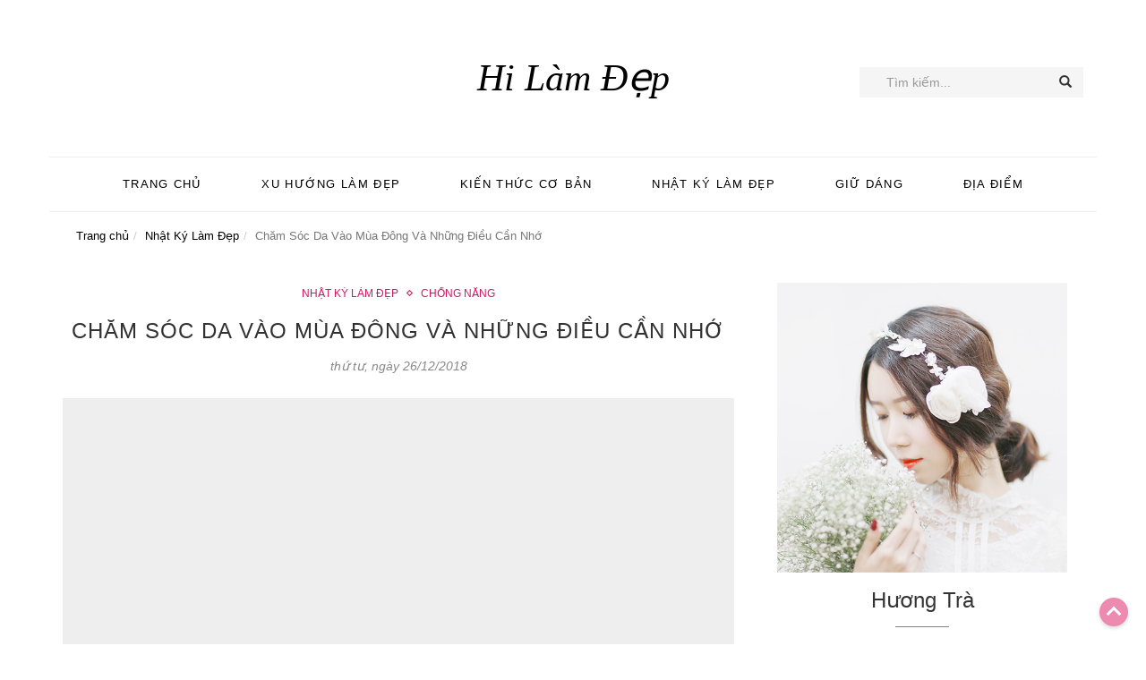

--- FILE ---
content_type: text/html; charset=UTF-8
request_url: https://hilamdep.com/cham-soc-da-vao-mua-dong-va-nhung-dieu-can-nho-p4271.html
body_size: 9410
content:
<!DOCTYPE html>
<html lang="vi">
    <head prefix="og: http://ogp.me/ns# fb: http://ogp.me/ns/fb# article: http://ogp.me/ns/article#">
        <meta charset="utf-8">
        <!--[if IE]><meta http-equiv='X-UA-Compatible' content='IE=edge,chrome=1'><![endif]-->
        <meta name="viewport" content="width=device-width,minimum-scale=1,initial-scale=1">
        <title>Chăm Sóc Da Vào Mùa Đông Và Những Điều Cần Nhớ | Hilamdep.com</title>
        <meta name="description" content="Cái rét của mùa đông đã bao trùm, đây là lúc làn da của chúng mình dễ bị tổn thương hơn bất cứ khi nào vì không khí cực kỳ hanh khô – chính vì vậy việc cung cấp">
        <meta name="keywords" content="Nhật Ký Làm Đẹp, Chăm Sóc Da Vào Mùa Đông Và Những Điều Cần Nhớ">
        <meta name="robots" content="noodp"/>

        <!-- Schema.org markup for Google+ -->
        <meta itemprop="name" content="Chăm Sóc Da Vào Mùa Đông Và Những Điều Cần Nhớ | Hilamdep.com">
        <meta itemprop="description" content="Cái rét của mùa đông đã bao trùm, đây là lúc làn da của chúng mình dễ bị tổn thương hơn bất cứ khi nào vì không khí cực kỳ hanh khô – chính vì vậy việc cung cấp">
        <meta itemprop="image" content="https://media.sheis.vn/beautyArticle/s/sheis-b3524955-052a-4f0b-b56f-edccfc2fca71-20181226180819834.jpg">

        <!-- Twitter Card data -->
        <meta name="twitter:card" content="summary">
        <meta name="twitter:site" content="Hilamdep.com">
        <meta name="twitter:title" content="Chăm Sóc Da Vào Mùa Đông Và Những Điều Cần Nhớ | Hilamdep.com">
        <meta name="twitter:description" content="Cái rét của mùa đông đã bao trùm, đây là lúc làn da của chúng mình dễ bị tổn thương hơn bất cứ khi nào vì không khí cực kỳ hanh khô – chính vì vậy việc cung cấp">
        <meta name="twitter:creator" content="@HiLamDep">
        <meta name="twitter:image" content="https://media.sheis.vn/beautyArticle/s/sheis-b3524955-052a-4f0b-b56f-edccfc2fca71-20181226180819834.jpg">

        <!-- Open Graph data -->
        <meta property="og:title" content="Chăm Sóc Da Vào Mùa Đông Và Những Điều Cần Nhớ | Hilamdep.com" />
        <meta property="og:type" content="article" />
        <meta property="og:url" content="https://hilamdep.com/cham-soc-da-vao-mua-dong-va-nhung-dieu-can-nho-p4271.html" />
        <meta property="og:image" content="https://media.sheis.vn/beautyArticle/s/sheis-b3524955-052a-4f0b-b56f-edccfc2fca71-20181226180819834.jpg" />
        <meta property="og:description" content="Cái rét của mùa đông đã bao trùm, đây là lúc làn da của chúng mình dễ bị tổn thương hơn bất cứ khi nào vì không khí cực kỳ hanh khô – chính vì vậy việc cung cấp" />
        <meta property="og:locale" content="vi_VN" />
        <meta property="og:site_name" content="Hi Làm Đẹp" />
        <meta property="fb:app_id" content="233349480402515"/>
        <link rel="canonical" href="https://hilamdep.com/cham-soc-da-vao-mua-dong-va-nhung-dieu-can-nho-p4271.html" />
        <link href="https://hilamdep.com/css/style.css" rel="stylesheet">
        <!-- <link href="https://fonts.googleapis.com/css?family=Open+Sans:300,400,600&amp;subset=vietnamese" rel="stylesheet"> -->
        <!-- HTML5 shim and Respond.js for IE8 support of HTML5 elements and media queries -->
        <!-- WARNING: Respond.js doesn't work if you view the page via file:// -->
        <!--[if lt IE 9]>
          <script src="https://oss.maxcdn.com/html5shiv/3.7.3/html5shiv.min.js"></script>
          <script src="https://oss.maxcdn.com/respond/1.4.2/respond.min.js"></script>
        <![endif]-->
       <link rel="amphtml" href="https://hilamdep.com/cham-soc-da-vao-mua-dong-va-nhung-dieu-can-nho-p4271.html?amp">
    </head>
    <body itemscope="" itemtype="http://schema.org/WebPage">
        <script>
          (function(i,s,o,g,r,a,m){i['GoogleAnalyticsObject']=r;i[r]=i[r]||function(){
          (i[r].q=i[r].q||[]).push(arguments)},i[r].l=1*new Date();a=s.createElement(o),
          m=s.getElementsByTagName(o)[0];a.async=1;a.src=g;m.parentNode.insertBefore(a,m)
          })(window,document,'script','https://www.google-analytics.com/analytics.js','ga');
          ga('create', 'UA-97716166-1', 'auto');
          ga('send', 'pageview');
        </script>
        <div id="fb-root"></div>
        <script>(function(d, s, id) {
          var js, fjs = d.getElementsByTagName(s)[0];
          if (d.getElementById(id)) return;
          js = d.createElement(s); js.id = id;
          js.src = "//connect.facebook.net/vi_VN/sdk.js#xfbml=1&version=v2.9&appId=233349480402515";
          fjs.parentNode.insertBefore(js, fjs);
        }(document, 'script', 'facebook-jssdk'));</script>
        <div id="header-top">
            <header itemscope="" itemtype="http://schema.org/WPHeader">
                <div class="container">
                    <div class="row">
                        <div class="col-xs-12 text-center">
                            <button type="button" class="visible-xs bnam-menu is-closed" data-toggle="offcanvas">
                                <span class="hamb-top"></span>
                                <span class="hamb-middle"></span>
                                <span class="hamb-bottom"></span>
                            </button>
                            <a href="https://hilamdep.com/" class="logo" itemprop="headline">
                                Hi Làm Đẹp
                                <span class="hidden" itemprop="description">Blog làm đẹp, chia sẻ kinh nghiệm làm đẹp</span>
                            </a>
                            <div id="header-search" class="hidden-xs">
                                <form method="GET" action="https://hilamdep.com/tim-kiem/" itemprop="potentialAction" itemscope="" itemtype="http://schema.org/SearchAction">
                                    <meta itemprop="target" content="https://hilamdep.com/tim-kiem/?s={s}">
                                    <div class="input-group form">
                                        <input id="search-top" name="s" class="form-control" placeholder="Tìm kiếm..." value="" type="text" itemprop="query-input" >
                                        <span class="input-group-btn">
                                            <button class="btn btn-search-top" type="submit"><i class="glyphicon glyphicon-search"></i></button>
                                        </span>
                                    </div>
                                </form>
                            </div>
                        </div>
                    </div>
                </div>
            </header>
        </div>
        <div id="search-mobi" class="container visible-xs">
            <div class="row">
                <div class="col-xs-12">
                    <form method="GET" action="https://hilamdep.com/tim-kiem/">
                        <div class="input-group form">
                            <input name="s" class="search-top form-control" placeholder="Tìm kiếm..." value="" type="text">
                            <span class="input-group-btn">
                                <button class="btn btn-danger btn-search-top" type="submit">Tìm kiếm</button>
                            </span>
                        </div>
                    </form>
                </div>
            </div>
        </div>
        <div id="header-nav">
            <div class="container">
                <nav id="main-nav" class="row" itemscope="" itemtype="http://schema.org/SiteNavigationElement" aria-label="Main navigation">
                    <ul class="col-xs-12 menu">
                        <li><a href="https://hilamdep.com/" title="Trang chủ Hi Làm Đẹp" itemprop="url"><span itemprop="name">Trang chủ</span></a></li>
                        <li><a href="https://hilamdep.com/xu-huong/" title="Xu hướng làm đẹp" itemprop="url"><span itemprop="name">Xu hướng làm đẹp</span></a></li>
                        <li><a href="https://hilamdep.com/kien-thuc/" title="Kiến thức cơ bản" itemprop="url"><span itemprop="name">Kiến thức cơ bản</span></a></li>
                        <li><a href="https://hilamdep.com/nhat-ky/" title="Nhật ký làm đẹp" itemprop="url"><span itemprop="name">Nhật ký làm đẹp</span></a></li>
                        <li><a href="https://hilamdep.com/giu-dang/" title="Giữ dáng" itemprop="url"><span itemprop="name">Giữ dáng</span></a></li>
                        <li><a href="https://hilamdep.com/dia-diem/" title="Địa điểm làm đẹp" itemprop="url"><span itemprop="name">Địa điểm</span></a></li>
                    </ul>
                </nav>
            </div>
        </div>
        <div class="overlay"></div><div id="breadcrumb"><div class="container"><ol class="breadcrumb"><li><a href="https://hilamdep.com/" title="Trang chủ MongManh">Trang chủ</a></li><li><a href="https://hilamdep.com/nhat-ky/">Nhật Ký Làm Đẹp</a></li><li class="active hidden-xs">Chăm Sóc Da Vào Mùa Đông Và Những Điều Cần Nhớ</li></ol></div></div><script type="application/ld+json">
{
  "@context": "http://schema.org",
  "@type": "BreadcrumbList",
  "itemListElement": [
    {
      "@type": "ListItem",
      "position": 1,
      "item": {
        "@id": "https://hilamdep.com/",
        "name": "Hi Làm Đẹp"
      }
    },
    {
      "@type": "ListItem",
      "position": 2,
      "item": {
        "@id": "https://hilamdep.com/nhat-ky/",
        "name": "Nhật Ký Làm Đẹp"
      }
    },
    {
      "@type": "ListItem",
      "position": 3,
      "item": {
        "@id": "https://hilamdep.com/cham-soc-da-vao-mua-dong-va-nhung-dieu-can-nho-p4271.html",
        "name": "Chăm Sóc Da Vào Mùa Đông Và Những Điều Cần Nhớ"
      }
    }]
}</script>
<script type="application/ld+json">
  {
    "@context": "http://schema.org",
    "@type": "Article",
    "mainEntityOfPage": "https://hilamdep.com/cham-soc-da-vao-mua-dong-va-nhung-dieu-can-nho-p4271.html",
    "headline": "Chăm Sóc Da Vào Mùa Đông Và Những Điều Cần Nhớ",
    "image": {
      "@type": "ImageObject",
      "url": "https://media.sheis.vn/beautyArticle/s/sheis-b3524955-052a-4f0b-b56f-edccfc2fca71-20181226180819834.jpg",
      "height": 600,
      "width": 800
    },
    "dateCreated": "2018-12-26T18:09:25+07:00",
    "dateModified": "2018-12-26T18:09:25+07:00",
    "datePublished": "2018-12-26T00:00:00+07:00",
    "author": {
      "@type": "Person",
      "name": "Hương Trà"
    },
    "aggregateRating": {
        "@type": "AggregateRating",
        "bestRating": 5,
        "worstRating": 1,
        "ratingValue": "4.6",
        "ratingCount": "11124"
    },
    "publisher": {
      "@type": "Organization",
      "name": "Hi Làm Đẹp",
      "logo": {
        "@type": "ImageObject",
        "url": "https://hilamdep.com/img/hilamdep600x60.png",
        "width": 600,
        "height": 60
      }
    },
    "description": "Cái rét của mùa đông đã bao trùm, đây là lúc làn da của chúng mình dễ bị tổn thương hơn bất cứ khi nào vì không khí cực kỳ hanh khô – chính vì vậy việc cung cấp"
  }
</script>
<div class="page-wrapper">
    <div class="container">
        <div class="row">
            <main id="bn_l" class="col-xs-12 col-sm-8 col-md-8">
                <article itemscope="" itemtype="http://schema.org/CreativeWork">
                    <header id="post_head">
                        <span class="post-cat">
                            <a href="https://hilamdep.com/nhat-ky/" title="Nhật Ký Làm Đẹp" rel="category tag">Nhật Ký Làm Đẹp</a><span class="cach"> </span><a href="https://hilamdep.com/chong-nang/" title="Chống nắng" rel="category tag">Chống nắng</a>                        </span>
                        <h1 class="post-head" itemprop="headline">Chăm Sóc Da Vào Mùa Đông Và Những Điều Cần Nhớ</h1>
                        <div class="post-meta">
                            <time itemprop="dateCreated" datetime="2018-12-26T18:09:25+07:00"></time>
                            <time itemprop="dateModified" datetime="2018-12-26T18:09:25+07:00"></time>
                            <time class="post-time" itemprop="datePublished" datetime="2018-12-26T00:00:00+07:00">thứ tư, ngày 26/12/2018</time>
                            <span class="hide" itemprop="author" itemscope="" itemtype="http://schema.org/Person"><span itemprop="name">Hương Trà</span></span>
                        </div>
                    </header>
                    <div class="entry-content" itemprop="text">
                        <div class="post-img">
                            <div class="p-img lazy" data-original="https://media.sheis.vn/beautyArticle/s/sheis-b3524955-052a-4f0b-b56f-edccfc2fca71-20181226180819834.jpg">
                                <noscript>
                                    <img src="https://images2-focus-opensocial.googleusercontent.com/gadgets/proxy?container=focus&gadget=a&no_expand=1&rewriteMime=image/*&resize_w=420&resize_h=280&url=https%3A%2F%2Fmedia.sheis.vn%2FbeautyArticle%2Fs%2Fsheis-b3524955-052a-4f0b-b56f-edccfc2fca71-20181226180819834.jpg" alt="Chăm Sóc Da Vào Mùa Đông Và Những Điều Cần Nhớ">
                                </noscript>
                            </div>
                        </div>
                        <div id="post_content">
                            <p><span>Cái rét của mùa đông đã bao trùm, đây là lúc làn da của chúng mình dễ bị tổn thương hơn bất cứ khi nào vì không khí cực kỳ hanh khô – chính vì vậy việc cung cấp các dưỡng chất và chăm sóc làn da thật cẩn thận là điều không thể nào thiếu.</span></p><p><span>Dưới đây là một số điều cần nhớ và áp dụng để đảm bảo có một làn da hoàn hảo vào ngày đông nhé các nàng.</span></p><p> </p><p><h2><span><strong>1. Không được quên kem chống nắng</strong></h2></span></p><p> </p><p><span>Vào thời tiết lạnh của mùa đông các nàng thường có suy nghĩ là không có nắng nên không cần dùng kem chống nắng hoặc là những ngày lười quá chẳng muốn động chân động tay làm gì chứ đừng nói là apply từng lớp kem chống nắng lên trên bề mặt da đúng không nào.</span></p><p><span>Mặc dù vào mùa đông tia UVB ít hoạt động hơn nhưng tia UVA quanh năm lúc nào cũng xuất hiện khiến da chúng mình nhanh bị lão hóa hơn, nên các nàng nhớ rằng trong bất kỳ điều kiện thời tiết nào dù nắng hay mưa, dù mùa hạ hay mùa đông thì không bao giờ được quên bôi kem chống nắng nhé.</span></p><p><span>Với đặc tính mùa đông của nước mình là hanh khô thì các nàng có thể lựa chọn những loại kem chống nắng có chứa độ cấp ẩm tốt, hoặc có thể lựa chọn những loại kem chống nắng có độ che phủ như kem nền vậy để gương mặt trông tươi sáng và đều màu hơn.</span></p><p> </p><p><span><img data-original="https://media.sheis.vn/images/image001(2364).jpg" alt="Chăm Sóc Da Vào Mùa Đông Và Những Điều Cần Nhớ" class="lazy" src="https://hilamdep.com/img/loading.svg"><noscript><img src="https://media.sheis.vn/images/image001(2364).jpg" alt="Chăm Sóc Da Vào Mùa Đông Và Những Điều Cần Nhớ"></noscript></span></p><p><em><span><span>Vào mùa đông thì làn da vẫn dễ bị tổn thương bởi tia UVA (Nguồn hình: instagrammernews.com)</span></span></em></p><p> </p><p><em><span><span><img data-original="https://media.sheis.vn/images/image003(2280).jpg" alt="Chăm Sóc Da Vào Mùa Đông Và Những Điều Cần Nhớ" class="lazy" src="https://hilamdep.com/img/loading.svg"><noscript><img src="https://media.sheis.vn/images/image003(2280).jpg" alt="Chăm Sóc Da Vào Mùa Đông Và Những Điều Cần Nhớ"></noscript></span></span></em></p><p><em><span><span>Hãy nhớ rằng luôn bôi kem chống nắng trong mọi điều kiện thời tiết nhé (Nguồn hình: en.stylenanda.com)</span></span></em></p><p> </p><p><em><span><span><img data-original="https://media.sheis.vn/images/image004(1351).jpg" alt="Chăm Sóc Da Vào Mùa Đông Và Những Điều Cần Nhớ" class="lazy" src="https://hilamdep.com/img/loading.svg"><noscript><img src="https://media.sheis.vn/images/image004(1351).jpg" alt="Chăm Sóc Da Vào Mùa Đông Và Những Điều Cần Nhớ"></noscript></span></span></em></p><p><em><span><span>Sử dụng những sản phẩm giúp nâng tone da (Nguồn hình: callmemaddie.com)</span></span></em></p><p> </p><p><em><span><span><img data-original="https://media.sheis.vn/images/image006(1644).jpg" alt="Chăm Sóc Da Vào Mùa Đông Và Những Điều Cần Nhớ" class="lazy" src="https://hilamdep.com/img/loading.svg"><noscript><img src="https://media.sheis.vn/images/image006(1644).jpg" alt="Chăm Sóc Da Vào Mùa Đông Và Những Điều Cần Nhớ"></noscript></span></span></em></p><p><em><span><span>Những loại kem chống nắng có màu sẽ giúp đồng đều màu da hơn (Nguồn hình: mybeautymatches.com)</span></span></em></p><p> </p><p><h2><span><strong>2. Luôn cấp ẩm cho làn da</strong></h2></span></p><p> </p><p><span>Chắc hẳn các nàng đã từng gặp hiện tượng vào mùa đông da chúng mình thường căng khô hoặc còn có những bạn bị bong tróc da nữa. Đó chính là lý do chúng mình nên đặc biệt quan tâm đến việc cấp ẩm cho làn da của bản thân mình đấy.</span></p><p><span>Việc cấp ẩm cho làn da có thể thêm vào là sử dụng mặt nạ giấy thường xuyên từ 2-3 lần/tuần, layer các lớp toner lên trên da hoặc luôn có bên mình “thần dược” đó chính là những chai xịt khoáng nhỏ gọn và bôi đủ các bước dưỡng ẩm sau khâu làm sạch da nhé…</span></p><p><span>Bên cạnh việc cấp ẩm từ bên ngoài các nàng cũng đừng quên là phải uống ước đầy đủ vì chỉ khi đó da chúng mình mới căng mịn hồng hào từ bên trong thôi. Lúc này chúng mình có thể sử dụng vào buổi sáng một cốc trà xanh ấm nóng, trà hoa cúc thơm nồng hay là trà gạo lứt - tốt cho sức khỏe vừa đẹp da, đẹp dáng vừa giúp làm ấm cho cơ thể mà lại giúp chúng mình có một làn da khỏe mạnh nữa.</span></p><p> </p><p><span><img data-original="https://media.sheis.vn/images/image009(2783).jpg" alt="Chăm Sóc Da Vào Mùa Đông Và Những Điều Cần Nhớ" class="lazy" src="https://hilamdep.com/img/loading.svg"><noscript><img src="https://media.sheis.vn/images/image009(2783).jpg" alt="Chăm Sóc Da Vào Mùa Đông Và Những Điều Cần Nhớ"></noscript></span></p><p><em><span><span>Sử dụng mặt nạ giấy để cung cấp thêm dưỡng chất cho làn da (Nguồn hình: today.line.me)</span></span></em></p><p> </p><p><em><span><span><img data-original="https://media.sheis.vn/images/image010(1596).jpg" alt="Chăm Sóc Da Vào Mùa Đông Và Những Điều Cần Nhớ" class="lazy" src="https://hilamdep.com/img/loading.svg"><noscript><img src="https://media.sheis.vn/images/image010(1596).jpg" alt="Chăm Sóc Da Vào Mùa Đông Và Những Điều Cần Nhớ"></noscript></span></span></em></p><p><em><span><span>Sử dụng đầy đủ các bước cấp ẩm cho làn da (Nguồn hình: en.stylenanda.com)</span></span></em></p><p> </p><p><em><span><span><img data-original="https://media.sheis.vn/images/image011(2570).jpg" alt="Chăm Sóc Da Vào Mùa Đông Và Những Điều Cần Nhớ" class="lazy" src="https://hilamdep.com/img/loading.svg"><noscript><img src="https://media.sheis.vn/images/image011(2570).jpg" alt="Chăm Sóc Da Vào Mùa Đông Và Những Điều Cần Nhớ"></noscript></span></span></em></p><p><em><span><span>Xịt khoáng cũng sẽ là vị cứu tinh cho các cô nàng văn phòng (Nguồn hình: mongabong.com)</span></span></em></p><p> </p><p><h2><span><strong>3. Chăm sóc da với những liệu trình chuyên nghiệp</strong></h2></span></p><p> </p><p><span>Nếu mùa hè chúng ta thường hay lo lắng rằng sau khi điều trị da thì cần phải tránh ánh nắng mặt trời thật kỹ vì nó có thể để tác động xấu đến làn da sau khi điều trị thì mùa đông chính là khoảng thời gian tuyệt vời trong năm để các nàng có thể can thiệp những liệu trình chuyên sâu đến làn da của mình đấy.</span></p><p><span>Mùa đông da của chúng mình thường hay bị xỉn màu, kém sắc nên các nàng có thể lựa chọn những liệu trình liên quan đến việc làm trắng và đồng đều màu da hoặc các nàng có thể lựa chọn những liệu trình như cấp ẩm trực tiếp vào da bằng những phương pháp hiện đại để mùa đông này chúng mình luôn có một làn da mịn màng và căng bóng.</span></p><p> </p><p><span><img data-original="https://media.sheis.vn/images/image013(2272).jpg" alt="Chăm Sóc Da Vào Mùa Đông Và Những Điều Cần Nhớ" class="lazy" src="https://hilamdep.com/img/loading.svg"><noscript><img src="https://media.sheis.vn/images/image013(2272).jpg" alt="Chăm Sóc Da Vào Mùa Đông Và Những Điều Cần Nhớ"></noscript></span></p><p><em><span><span> Sử dụng liệu trình chăm sóc da ở các spa luôn được các cô nàng yêu thích (Nguồn hình: FB La Vie en Rose Beauty & Spa)</span></span></em></p><p> </p><p><em><span><span><img data-original="https://media.sheis.vn/images/image015(2025).jpg" alt="Chăm Sóc Da Vào Mùa Đông Và Những Điều Cần Nhớ" class="lazy" src="https://hilamdep.com/img/loading.svg"><noscript><img src="https://media.sheis.vn/images/image015(2025).jpg" alt="Chăm Sóc Da Vào Mùa Đông Và Những Điều Cần Nhớ"></noscript></span></span></em></p><p><em><span><span>Một tháng các nàng nên dành từ 2-3 buổi để cải thiện làn da (Nguồn hình: FB Aqua Clinic)</span></span></em></p><p> </p><p><em><span><span><img data-original="https://media.sheis.vn/images/image018(853).jpg" alt="Chăm Sóc Da Vào Mùa Đông Và Những Điều Cần Nhớ" class="lazy" src="https://hilamdep.com/img/loading.svg"><noscript><img src="https://media.sheis.vn/images/image018(853).jpg" alt="Chăm Sóc Da Vào Mùa Đông Và Những Điều Cần Nhớ"></noscript></span></span></em></p><p><em><span><span>Một buổi chăm sóc da ở spa sẽ hiệu quả hơn cả tháng tự chăm sóc da ở nhà đấy (Nguồn hình: FB Aqua Clinic)</span></span></em></p><p> </p><p><em><span><span><img data-original="https://media.sheis.vn/images/image019(1558).jpg" alt="Chăm Sóc Da Vào Mùa Đông Và Những Điều Cần Nhớ" class="lazy" src="https://hilamdep.com/img/loading.svg"><noscript><img src="https://media.sheis.vn/images/image019(1558).jpg" alt="Chăm Sóc Da Vào Mùa Đông Và Những Điều Cần Nhớ"></noscript></span></span></em></p><p><em><span><span>Vừa làm đẹp lại còn vừa thư giãn nữa (Nguồn hình: FB Michelia Beauty Club)</span></span></em></p><p> </p><p><h2><span><strong>4. Thay đổi skincare routine phù hợp</strong></h2></span></p><p> </p><p><span>Chắc chắn rằng quy trình skincare routine mùa đông của các nàng sẽ không thể nào giống mùa hè được đúng không nào, với mùa hè chúng mình thiên về những sản phẩm mỏng nhẹ thấm nhanh còn mùa đông thì chắc chắn rằng những nhu cầu vào cấp ẩm, làm trắng sẽ được đặt lên hàng đầu.</span></p><p><span>Bổ sung vit C vào chu trình chăm sóc da: VitC lâu nay luôn được biết đến là một thành phần giúp làm sáng, đồng đều và giúp da căng mọng hơn hơn nữa nó còn là chất chống oxi hóa mạnh – chính vì thế bộ đôi vit C và kem chống nắng sẽ luôn là bạn đồng hành để các nàng có một làn da tươi trẻ đấy.</span></p><p><span>Dùng những sản phẩm có chứa HA: Sau bước làm sạch da các nàng nên sử dụng ngay các sản phẩm có chứa HA khi da còn ẩm để các dưỡng chất được thấm sâu vào da và tăng thêm hiệu quả của sản phẩm.</span></p><p><span>Dùng thêm dầu dưỡng: Với những cô nàng có làn da khô thì dầu dưỡng sẽ là cứu tinh cho mùa đông này, giúp cho các nàng có một làn da mỡ màng, căng mọng và đều màu hơn…Tuy nhiên các nàng cũng nên chú ý đến thành phần để lựa chọn được loại dầu dưỡng phù hợp nhất cho bản thân nhé.</span></p><p> </p><p><span><img data-original="https://media.sheis.vn/images/image021(1296).jpg" alt="Chăm Sóc Da Vào Mùa Đông Và Những Điều Cần Nhớ" class="lazy" src="https://hilamdep.com/img/loading.svg"><noscript><img src="https://media.sheis.vn/images/image021(1296).jpg" alt="Chăm Sóc Da Vào Mùa Đông Và Những Điều Cần Nhớ"></noscript></span></p><p><em><span><span>Thay đổi quy trình skincare routine vào mùa đông là điều vô cùng cần thiết (Nguồn hình: FB Trinh Pham)</span></span></em></p><p> </p><p><em><span><span><img data-original="https://media.sheis.vn/images/image023(1100).jpg" alt="Chăm Sóc Da Vào Mùa Đông Và Những Điều Cần Nhớ" class="lazy" src="https://hilamdep.com/img/loading.svg"><noscript><img src="https://media.sheis.vn/images/image023(1100).jpg" alt="Chăm Sóc Da Vào Mùa Đông Và Những Điều Cần Nhớ"></noscript></span></span></em></p><p><em><span><span>Bổ sung các sản phẩm cấp ẩm chuyên sâu vào quy trình dưỡng da (Nguồn hình: calvirose.com)</span></span></em></p><p> </p><p><em><span><span><img data-original="https://media.sheis.vn/images/image025(874).jpg" alt="Chăm Sóc Da Vào Mùa Đông Và Những Điều Cần Nhớ" class="lazy" src="https://hilamdep.com/img/loading.svg"><noscript><img src="https://media.sheis.vn/images/image025(874).jpg" alt="Chăm Sóc Da Vào Mùa Đông Và Những Điều Cần Nhớ"></noscript></span></span></em></p><p><em><span><span>Với các nàng có nhu cầu quan tâm về làm trắng thì nên sử dụng thêm vitC nhé (Nguồn hình: hercampus.com)</span></span></em></p><p> </p><p><h2><span><strong>5. Không quên chăm sóc da body</strong></h2></span></p><p> </p><p><span>Các nàng thường hay quan tâm đến làm thế nào để có một làn da thật đẹp nhưng thực tế thì hầu hết chúng mình lại chỉ chăm chút đến mỗi phần da mặt mà quên đi phần chăm sóc da body.</span></p><p><span>Bên cạnh việc chăm sóc da mặt các nàng cũng cần thêm những bước như dưỡng môi, tậu thêm em body lotion để có một làn da body mịn màng hoặc có thể sử dụng thêm các loại tẩy da chết có chứa độ cấp ẩm cao để làm mịn bề mặt da, ngoài ra các nàng cũng nên chú ý chăm chút đến đôi tay ngọc ngà của chúng mình nhé – mùa đông vùng da tay cũng dễ bị “tổn thương” do tiếp xúc nhiều với nước và chất tẩy rửa lắm đấy.</span></p><p> </p><p><span><img data-original="https://media.sheis.vn/images/image027(711).jpg" alt="Chăm Sóc Da Vào Mùa Đông Và Những Điều Cần Nhớ" class="lazy" src="https://hilamdep.com/img/loading.svg"><noscript><img src="https://media.sheis.vn/images/image027(711).jpg" alt="Chăm Sóc Da Vào Mùa Đông Và Những Điều Cần Nhớ"></noscript></span></p><p><em><span><span>Các nàng đừng quên mất chăm sóc vùng da body nha (Nguồn hình: en.stylenanda.com)</span></span></em></p><p> </p><p><em><span><span><img data-original="https://media.sheis.vn/images/image029(575).jpg" alt="Chăm Sóc Da Vào Mùa Đông Và Những Điều Cần Nhớ" class="lazy" src="https://hilamdep.com/img/loading.svg"><noscript><img src="https://media.sheis.vn/images/image029(575).jpg" alt="Chăm Sóc Da Vào Mùa Đông Và Những Điều Cần Nhớ"></noscript></span></span></em></p><p><em><span><span>Ngoài việc chăm sóc da ở nhà các nàng cũng có thể sử dụng thêm các dịch vụ ở spa để tăng thêm hiệu quả (Nguồn hình: yelp.co.uk)</span></span></em></p><p> </p><p><em><span><span><img data-original="https://media.sheis.vn/images/image031(468).jpg" alt="Chăm Sóc Da Vào Mùa Đông Và Những Điều Cần Nhớ" class="lazy" src="https://hilamdep.com/img/loading.svg"><noscript><img src="https://media.sheis.vn/images/image031(468).jpg" alt="Chăm Sóc Da Vào Mùa Đông Và Những Điều Cần Nhớ"></noscript></span></span></em></p><p><em><span><span>Sử dụng những loại tẩy da chết có độ cấp ẩm tốt (Nguồn hình: Nivea.com.ar)</span></span></em></p><p> </p><p><span>Vừa rồi là một số tips mà các nàng nên áp dụng vào ngày đông để đảm bảo làn da của chúng mình luôn được cấp ẩm tốt và mịn màng.</span></p><p><span>Câu nói “nhất dáng, nhì da” không bao giờ sai đâu, chỉ cần có một làn da đẹp là con gái chúng mình đã tự tin hơn rất nhiều rồi đấy.</span></p><p> </p><p><span><em><strong>Hương Rosy,</strong></em></span></p>                        </div>
                    </div>
                </article>
                <section id="post_share"><h3>Chia sẻ bài viết</h3> <div class="addthis_inline_share_toolbox"></div></section>
                <section id="post_related">
                                        <div class="post-cross-title"><h3>Bài viết tương tự</h3></div>
                    <div id="post_related_box" class="row">
                                                <article class="rlpost-box col-xs-6 col-sm-3">
                            <a href="https://hilamdep.com/goi-y-3-buoc-duong-mua-he-don-gian-ma-hieu-qua-p4942.html" title="Gợi Ý 3 Bước Dưỡng Mùa Hè – Đơn Giản Mà Hiệu Quả" aria-hidden="true">
                                <div class="p-img lazy" data-original="https://hilamdep.com//img/no-img.jpg">
                                    <noscript>
                                        <img src="https://images2-focus-opensocial.googleusercontent.com/gadgets/proxy?container=focus&gadget=a&no_expand=1&rewriteMime=image/*&resize_w=420&resize_h=280&url=https%3A%2F%2Fhilamdep.com%2F%2Fimg%2Fno-img.jpg" alt="Gợi Ý 3 Bước Dưỡng Mùa Hè – Đơn Giản Mà Hiệu Quả">
                                    </noscript>
                                </div>
                            </a>
                            <header>
                                <h4><a href="https://hilamdep.com/goi-y-3-buoc-duong-mua-he-don-gian-ma-hieu-qua-p4942.html" title="Gợi Ý 3 Bước Dưỡng Mùa Hè – Đơn Giản Mà Hiệu Quả">Gợi Ý 3 Bước Dưỡng Mùa Hè – Đơn Giản Mà Hiệu Quả</a></h4>
                                <span class="rlpost-time">thứ tư, ngày 19/06/2019</span>
                            </header>
                        </article>
                                                <article class="rlpost-box col-xs-6 col-sm-3">
                            <a href="https://hilamdep.com/gia-chua-toi-300k-nhung-day-la-san-pham-giup-ngua-tham-seo-sau-khi-nan-mun-cuc-hieu-qua-p4941.html" title="Giá Chưa Tới 300k Nhưng Đây Là Sản Phẩm Giúp Ngừa Thâm Sẹo Sau Khi Nặn Mụn Cực Hiệu Quả" aria-hidden="true">
                                <div class="p-img lazy" data-original="https://media.sheis.vn/beautyArticle/s/sheis-977d0349-dc6b-4353-89a1-4eec1fb51153-20190617152652100.jpg">
                                    <noscript>
                                        <img src="https://images2-focus-opensocial.googleusercontent.com/gadgets/proxy?container=focus&gadget=a&no_expand=1&rewriteMime=image/*&resize_w=420&resize_h=280&url=https%3A%2F%2Fmedia.sheis.vn%2FbeautyArticle%2Fs%2Fsheis-977d0349-dc6b-4353-89a1-4eec1fb51153-20190617152652100.jpg" alt="Giá Chưa Tới 300k Nhưng Đây Là Sản Phẩm Giúp Ngừa Thâm Sẹo Sau Khi Nặn Mụn Cực Hiệu Quả">
                                    </noscript>
                                </div>
                            </a>
                            <header>
                                <h4><a href="https://hilamdep.com/gia-chua-toi-300k-nhung-day-la-san-pham-giup-ngua-tham-seo-sau-khi-nan-mun-cuc-hieu-qua-p4941.html" title="Giá Chưa Tới 300k Nhưng Đây Là Sản Phẩm Giúp Ngừa Thâm Sẹo Sau Khi Nặn Mụn Cực Hiệu Quả">Giá Chưa Tới 300k Nhưng Đây Là Sản Phẩm Giúp Ngừa Thâm Sẹo Sau Khi Nặn Mụn Cực Hiệu Quả</a></h4>
                                <span class="rlpost-time">thứ hai, ngày 17/06/2019</span>
                            </header>
                        </article>
                                                <article class="rlpost-box col-xs-6 col-sm-3">
                            <a href="https://hilamdep.com/quan-jeans-pha-to-nhan-tao-co-that-mem-thoang-nhu-quan-vai-p4940.html" title="Quần Jeans Pha Tơ Nhân Tạo - Có Thật Mềm Thoáng Như Quần Vải?" aria-hidden="true">
                                <div class="p-img lazy" data-original="https://media.sheis.vn/beautyArticle/s/sheis-ec0a53e6-1a65-4288-8ba2-ad0997b1b033-20190617114717351.jpg">
                                    <noscript>
                                        <img src="https://images2-focus-opensocial.googleusercontent.com/gadgets/proxy?container=focus&gadget=a&no_expand=1&rewriteMime=image/*&resize_w=420&resize_h=280&url=https%3A%2F%2Fmedia.sheis.vn%2FbeautyArticle%2Fs%2Fsheis-ec0a53e6-1a65-4288-8ba2-ad0997b1b033-20190617114717351.jpg" alt="Quần Jeans Pha Tơ Nhân Tạo - Có Thật Mềm Thoáng Như Quần Vải?">
                                    </noscript>
                                </div>
                            </a>
                            <header>
                                <h4><a href="https://hilamdep.com/quan-jeans-pha-to-nhan-tao-co-that-mem-thoang-nhu-quan-vai-p4940.html" title="Quần Jeans Pha Tơ Nhân Tạo - Có Thật Mềm Thoáng Như Quần Vải?">Quần Jeans Pha Tơ Nhân Tạo - Có Thật Mềm Thoáng Như Quần Vải?</a></h4>
                                <span class="rlpost-time">thứ hai, ngày 17/06/2019</span>
                            </header>
                        </article>
                                                <article class="rlpost-box col-xs-6 col-sm-3">
                            <a href="https://hilamdep.com/duong-trang-chuyen-sau-ban-da-tim-duoc-san-pham-thich-hop-p4938.html" title="Dưỡng Trắng Chuyên Sâu – Bạn Đã Tìm Được Sản Phẩm Thích Hợp?" aria-hidden="true">
                                <div class="p-img lazy" data-original="https://media.sheis.vn/beautyArticle/s/sheis-8b71afb7-2e75-48b8-bd1a-7bd5dd887ba7-20190611152335746.jpg">
                                    <noscript>
                                        <img src="https://images2-focus-opensocial.googleusercontent.com/gadgets/proxy?container=focus&gadget=a&no_expand=1&rewriteMime=image/*&resize_w=420&resize_h=280&url=https%3A%2F%2Fmedia.sheis.vn%2FbeautyArticle%2Fs%2Fsheis-8b71afb7-2e75-48b8-bd1a-7bd5dd887ba7-20190611152335746.jpg" alt="Dưỡng Trắng Chuyên Sâu – Bạn Đã Tìm Được Sản Phẩm Thích Hợp?">
                                    </noscript>
                                </div>
                            </a>
                            <header>
                                <h4><a href="https://hilamdep.com/duong-trang-chuyen-sau-ban-da-tim-duoc-san-pham-thich-hop-p4938.html" title="Dưỡng Trắng Chuyên Sâu – Bạn Đã Tìm Được Sản Phẩm Thích Hợp?">Dưỡng Trắng Chuyên Sâu – Bạn Đã Tìm Được Sản Phẩm Thích Hợp?</a></h4>
                                <span class="rlpost-time">thứ ba, ngày 11/06/2019</span>
                            </header>
                        </article>
                                            </div>
                                        <hr>
                </section>
                <section id="post_comment">
                    <div class="post-cross-title"><h3>Bình luận</h3></div>
                    <div class="row">
                        <div class="col-xs-12">
                            <div class="fb-comments" data-href="" data-width="100%" data-numposts="10"></div>
                        </div>
                    </div>
                </section>
            </main>
            <aside id="bn_r" class="hidden-xs col-sm-4 col-md-4">
                <aside aria-label="Primary Sidebar" itemscope="" itemtype="http://schema.org/WPSideBar" id="sidebar-primary">
    <h2 class="hide">Thông tin thêm</h2>
    <section class="tttg">
        <img src="https://hilamdep.com/img/avatar-hld3.jpg" alt="Hương Trà">
        <h3>Hương Trà</h3>
        <p>Cũng như bao cô gái khác, Trà rất thích làm đẹp. Trà mong muốn được trao đổi hoặc chia sẻ những phương pháp hay những bí quyết làm đẹp đến với tất cả mọi người.</p>
    </section>
    <section class="panel panel-default list-box">
        <div class="panel-heading" id="bn_l_cat">
            <h3 class="panel-title list-title">Chuyên mục</h3>
        </div>
        <div class="panel-collapse collapse in" role="tabpanel" aria-labelledby="bn_l_cat">
            <div class="list-group">
                <a href="https://hilamdep.com/kien-thuc/" title="Kiến Thức Cơ Bản" class="list-group-item">Kiến Thức Cơ Bản</a>
                <a href="https://hilamdep.com/xu-huong/" title="Xu Hướng Làm Đẹp" class="list-group-item">Xu Hướng Làm Đẹp</a>
                <a href="https://hilamdep.com/nhat-ky/" title="Nhật Ký Làm Đẹp" class="list-group-item">Nhật Ký Làm Đẹp</a>
                <a href="https://hilamdep.com/dia-diem/" title="Địa Điểm Làm Đẹp" class="list-group-item">Địa Điểm Làm Đẹp</a>
                <a href="https://hilamdep.com/giu-dang/" title="Giữ dáng" class="list-group-item">Giữ dáng</a>
                <a href="https://hilamdep.com/spa/" title="Spa Làm Đẹp" class="list-group-item">Spa Làm Đẹp</a>
                <a href="https://hilamdep.com/trang-diem/" title="Trang Điểm" class="list-group-item">Trang Điểm</a>
                <a href="https://hilamdep.com/mui-huong/" title="Mùi Hương" class="list-group-item">Mùi Hương</a>
                <a href="https://hilamdep.com/chong-nang/" title="Chống nắng" class="list-group-item">Chống nắng</a>
            </div>
        </div>
    </section>
</aside>            </aside>
        </div>
    </div>
</div>
        <div id="footer">
            <div class="container">
                <hr class="hr-footer">
                <div class="row">
                    <section class="col-xs-12 col-sm-6 col-md-3">
                        <h3><a class="footer-logo" href="https://hilamdep.com/" target="_blank">Hi Làm Đẹp</a></h3>
                        <p>Blog cá nhân chia sẻ các phương pháp trang điểm, làm đẹp. Chia sẻ các mẹo vặt, địa điểm hay về làm đẹp</p>
                    </section>
                    <section class="col-xs-12 col-sm-6 col-md-3">
                        <h3>Về hilamdep.com</h3>
                        <ul>
                            <li><a href="#gioi-thieu" title="Giới thiệu">Giới thiệu</a></li>
                            <li><a href="#chinh-sach-bao-mat" title="Chính sách bảo mật">Chính sách bảo mật</a></li>
                            <li><a href="#dieu-khoan-su-dung" title="Điều khoản sử dụng">Điều khoản sử dụng</a></li>
                            <li><a href="#lien-he" title="Liên hệ">Liên hệ</a></li>
                        </ul>
                    </section>
                    <section class="col-xs-12 col-sm-6 col-md-3">
                        <h3>Chuyên mục</h3>
                        <ul>
                            <li><a href="https://hilamdep.com/kien-thuc/" title="Kiến thức cơ bản">Kiến thức làm đẹp</a></li>
                            <li><a href="https://hilamdep.com/xu-huong/" title="Xu hướng làm đẹp">Xu hướng làm đẹp</a></li>
                            <li><a href="https://hilamdep.com/nhat-ky/" title="Nhật ký làm đẹp">Nhật ký làm đẹp</a></li>
                            <li><a href="https://hilamdep.com/dia-diem/" title="Địa điểm">Địa điểm</a></li>
                        </ul>
                    </section>
                    <section class="col-xs-12 col-sm-6 col-md-3">
                        <h3>Mạng xã hội</h3>
                        <ul>
                            <li><a href="#facebook" title="Facebook Hilamdep">Facebook</a></li>
                            <li><a href="#youtube" title="Youtube Hilamdep">Youtube</a></li>
                            <li><a href="#google-plus" title="Google Plus Hilamdep">Google Plus</a></li>
                        </ul>
                    </section>
                </div>
            </div>
        </div>
        <div id="button-top"></div>
        <footer itemscope="" itemtype="http://schema.org/WPFooter">
            <div class="container-fluid" id="footer_bottom">
                <div class="row">
                    <div class="col-xs-12">© 2017 – Hilamdep.com - Blog chia sẻ làm đẹp.</div>
                </div>
            </div>
        </footer>
        <script src="https://hilamdep.com/js/j.js"></script>
        <script type="text/javascript" src="//s7.addthis.com/js/300/addthis_widget.js#pubid=ra-58f8635d984d2fdf"></script>
        <script type="text/javascript">
        $(document).ready(function(){
            $('.bnam-menu, .overlay').click(function(){
                if ($('#header-nav').hasClass('bmenu')) {
                  $('#header-nav').removeClass('bmenu');
                  $('.overlay').hide();$('.bnam-menu').removeClass('is-open').addClass('is-closed');
                } else {
                  $('#header-nav').addClass('bmenu');
                  $('.overlay').show();$('.bnam-menu').removeClass('is-closed').addClass('is-open');
                }
            });
            $("#button-top").click(function(){$("html, body").animate({ scrollTop: 0 });});
        });
        </script>

<script type="text/javascript">
    $(document).ready(function() {
        if ($(".lazy").length>0) {
            $(".lazy").each(function(){
                $(this).attr("data-original", "https://images2-focus-opensocial.googleusercontent.com/gadgets/proxy?container=focus&gadget=a&no_expand=1&rewriteMime=image/*&resize_w=500&url="+ encodeURI($(this).attr("data-original")));
            });
            $(".lazy").lazyload({
                effect : "fadeIn",
                effectspeed : 300
            });
        }
    });
</script>
    <script defer src="https://static.cloudflareinsights.com/beacon.min.js/vcd15cbe7772f49c399c6a5babf22c1241717689176015" integrity="sha512-ZpsOmlRQV6y907TI0dKBHq9Md29nnaEIPlkf84rnaERnq6zvWvPUqr2ft8M1aS28oN72PdrCzSjY4U6VaAw1EQ==" data-cf-beacon='{"version":"2024.11.0","token":"ab23511e7137437c991bf24de966b0ea","r":1,"server_timing":{"name":{"cfCacheStatus":true,"cfEdge":true,"cfExtPri":true,"cfL4":true,"cfOrigin":true,"cfSpeedBrain":true},"location_startswith":null}}' crossorigin="anonymous"></script>
</body>
</html>

--- FILE ---
content_type: text/plain
request_url: https://www.google-analytics.com/j/collect?v=1&_v=j102&a=1893551242&t=pageview&_s=1&dl=https%3A%2F%2Fhilamdep.com%2Fcham-soc-da-vao-mua-dong-va-nhung-dieu-can-nho-p4271.html&ul=en-us%40posix&dt=Ch%C4%83m%20S%C3%B3c%20Da%20V%C3%A0o%20M%C3%B9a%20%C4%90%C3%B4ng%20V%C3%A0%20Nh%E1%BB%AFng%20%C4%90i%E1%BB%81u%20C%E1%BA%A7n%20Nh%E1%BB%9B%20%7C%20Hilamdep.com&sr=1280x720&vp=1280x720&_u=IEBAAEABAAAAACAAI~&jid=1271392213&gjid=298163542&cid=1821849625.1769809790&tid=UA-97716166-1&_gid=1508410780.1769809790&_r=1&_slc=1&z=688433235
body_size: -449
content:
2,cG-1WGGLXT7GW